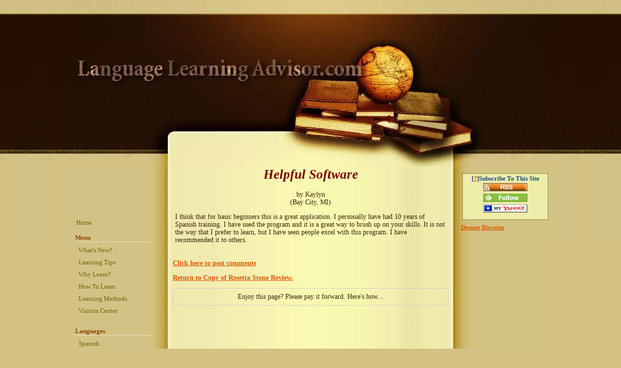

--- FILE ---
content_type: text/html; charset=UTF-8
request_url: http://www.language-learning-advisor.com/helpful-software.html
body_size: 7190
content:
<!DOCTYPE HTML PUBLIC "-//W3C//DTD HTML 4.01 Transitional//EN"
        "http://www.w3.org/TR/html4/loose.dtd">
<html xmlns:og="http://opengraphprotocol.org/schema/" xmlns:fb="http://www.facebook.com/2008/fbml">
<head><meta http-equiv="content-type" content="text/html; charset=UTF-8"><title>Helpful Software</title><meta name="description" content="I think that for basic beginners this is a great application.  I personally have had 10 years of Spanish training.  I have used the program and it is a"><link href="/sd/support-files/A.style.css.pagespeed.cf.E8BQ6LtMuU.css" rel="stylesheet" type="text/css">
<!-- start: tool_blocks.sbi_html_head -->
<link rel="alternate" type="application/rss+xml" title="RSS" href="http://www.language-learning-advisor.com/language-learning.xml">
<!-- SD -->
<script type="text/javascript" language="JavaScript">var https_page=0</script>
<!-- end: tool_blocks.sbi_html_head -->
<link rel="shortcut icon" type="image/vnd.microsoft.icon" href="http://www.language-learning-advisor.com/favicon.ico">
<link rel="canonical" href="http://www.language-learning-advisor.com/helpful-software.html"/>
<meta property="og:site_name" content="Language-Learning-Advisor.com"/>
<meta property="og:title" content="Helpful Software"/>
<meta property="og:description" content="I think that for basic beginners this is a great application. I personally have had 10 years of Spanish training. I have used the program and it is a"/>
<meta property="og:type" content="article"/>
<meta property="og:url" content="http://www.language-learning-advisor.com/helpful-software.html"/>
<meta property="og:image" content="http://www.language-learning-advisor.com/language-learning-fb.jpg"/>
<style type="text/css">.fb-button{margin-bottom:10px}</style><script language="JavaScript" type="text/javascript">function MM_swapImgRestore(){var i,x,a=document.MM_sr;for(i=0;a&&i<a.length&&(x=a[i])&&x.oSrc;i++)x.src=x.oSrc;}function MM_preloadImages(){var d=document;if(d.images){if(!d.MM_p)d.MM_p=new Array();var i,j=d.MM_p.length,a=MM_preloadImages.arguments;for(i=0;i<a.length;i++)if(a[i].indexOf("#")!=0){d.MM_p[j]=new Image;d.MM_p[j++].src=a[i];}}}function MM_swapImage(){var i,j=0,x,a=MM_swapImage.arguments;document.MM_sr=new Array;for(i=0;i<(a.length-2);i+=3)if((x=MM_findObj(a[i]))!=null){document.MM_sr[j++]=x;if(!x.oSrc)x.oSrc=x.src;x.src=a[i+2];}}function MM_openBrWindow(theURL,winName,features){window.open(theURL,winName,features);}function MM_findObj(n,d){var p,i,x;if(!d)d=document;if((p=n.indexOf("?"))>0&&parent.frames.length){d=parent.frames[n.substring(p+1)].document;n=n.substring(0,p);}if(!(x=d[n])&&d.all)x=d.all[n];for(i=0;!x&&i<d.forms.length;i++)x=d.forms[i][n];for(i=0;!x&&d.layers&&i<d.layers.length;i++)x=MM_findObj(n,d.layers[i].document);if(!x&&d.getElementById)x=d.getElementById(n);return x;}</script>
<script language="JavaScript" type="text/JavaScript">function MM_displayStatusMsg(msgStr){status=msgStr;document.MM_returnValue=true;}</script>
<!-- start: shared_blocks.97133397#end-of-head -->
<!-- end: shared_blocks.97133397#end-of-head -->
<script type="text/javascript" src="/sd/support-files/fix.js.pagespeed.jm.by72s1QuCJ.js"></script>
<script type="text/javascript">FIX.doEndOfHead();</script>
</head>
<body>
<div id="PageWrapper">
<div id="Header">
<div class="Liner">
<!-- start: shared_blocks.97133338#top-of-header -->
<!-- end: shared_blocks.97133338#top-of-header -->
<!-- start: shared_blocks.97133277#bottom-of-header -->
<!-- end: shared_blocks.97133277#bottom-of-header -->
</div><!-- end Liner -->
</div><!-- end Header -->
<div id="ContentWrapper">
<div id="ContentColumn">
<div class="Liner">
<!-- start: shared_blocks.97133243#above-h1 -->
<!-- end: shared_blocks.97133243#above-h1 -->
<!--  -->
<style type="text/css">.errFld{padding:3px}.errFldOn{padding:0;border:3px solid red}.errMsg{font-weight:bold;color:red;visibility:hidden}.errMsgOn{visibility:visible}#edit textarea{border:1px solid #000}.editTitle{font-size:22px;font-weight:bold;text-align:center}#preview .editTitle{margin-top:0}.editName,.editCountry{text-align:center}.editName,.editCountry,.editBody{}.editBody{text-align:left}#preview{margin-left:auto;margin-right:auto}.GadSense{float:left;vertical-align:top;padding:0 8px 8px 0;margin:0 8px 0 0}.gLinkUnitTop{width:466px;margin:12px auto}.gLinkUnitBot{width:120px;float:right;margin:4px 0 24px 36px}</style>
<div id="submission_2075703" style="border:0px solid black;padding:5px;">
<h1 style="text-align:center;">Helpful Software</h1>
<p style="text-align:center;">
by Kaylyn
<br>(Bay City, MI)
</p>
<p>
I think that for basic beginners this is a great application. I personally have had 10 years of Spanish training. I have used the program and it is a great way to brush up on your skills. It is not the way that I prefer to learn, but I have seen people excel with this program. I have recommended it to others.
</p>
</div>
<p>
<a href="http://www.language-learning-advisor.com/helpful-software-comment-form.html">Click here to post comments</a>
</p>
<p style="text-align:left;">
<a href="http://www.language-learning-advisor.com/rosetta-stone-v2-review.html">
Return to Copy of Rosetta Stone Review.</a>
</p>
<!-- Kaylyn -->
<!-- Copy of Rosetta Stone Review -->
<!-- start: shared_blocks.97133389#above-socialize-it -->
<!-- end: shared_blocks.97133389#above-socialize-it -->
<!-- start: shared_blocks.97133272#socialize-it -->
<!-- skipped: tool_blocks.faceit_comment -->
<div class=" socializeIt socializeIt-responsive" style="border-color: #cccccc; border-width: 1px 1px 1px 1px; border-style: solid; box-sizing: border-box">
<div class="socialize-pay-it-forward-wrapper" style="background:;">
<details class="socialize-pay-it-forward">
<summary>Enjoy this page? Please pay it forward. Here's how...</summary>
<p>Would you prefer to share this page with others by linking to it?</p><ol><li>Click on the HTML link code below.</li><li>Copy and paste it, adding a note of your own, into your blog, a Web page, forums, a blog comment, your Facebook account, or anywhere that someone would find this page valuable.</li></ol>
<script>var l=window.location.href,d=document;document.write('<form action="#"><div style="text-align:center"><textarea cols="50" rows="2" onclick="this.select();">&lt;a href="'+l+'"&gt;'+d.title+'&lt;/a&gt;</textarea></div></form>');</script>
</details>
</div>
</div>
<!-- end: shared_blocks.97133272#socialize-it -->
<!-- start: shared_blocks.97133333#below-socialize-it -->
<!-- end: shared_blocks.97133333#below-socialize-it -->
</div><!-- end Liner -->
</div><!-- end ContentColumn -->
</div><!-- end ContentWrapper -->
<div id="NavColumn">
<div class="Liner">
<!-- start: shared_blocks.97133407#top-of-nav-column -->
<!-- end: shared_blocks.97133407#top-of-nav-column -->
<!-- start: shared_blocks.97133398#navigation -->
<!-- start: tool_blocks.faceit_like.1 --><div style='min-height:94px; display: block;'><div class="fb-like" data-action="like" data-href="http://www.language-learning-advisor.com" data-layout="box_count" data-share="true" data-show-faces="false" data-width="180"></div></div><!-- end: tool_blocks.faceit_like.1 -->
<!-- end: shared_blocks.97133398#navigation -->
<!-- start: shared_blocks.97133437#bottom-of-nav-column -->
<!-- start: tool_blocks.navbar --><div class="Navigation"><ul><li class=""><a href="/">Home</a></li><li><h3>Menu</h3><ul><li class=""><a href="/language-learning-advisor-news.html">What's New?</a></li><li class=""><a href="/language-learning-tips.html">Learning Tips</a></li><li class=""><a href="/why-learn-languages.html">Why Learn?</a></li><li class=""><a href="/how-to-learn-languages.html">How To Learn</a></li><li class=""><a href="/language-learning-methods.html">Learning Methods</a></li><li class=""><a href="/language-learner-stories.html">Visitors Center</a></li></ul></li><li><h3>Languages</h3><ul><li class=""><a href="/learn-spanish.html">Spanish</a></li><li class=""><a href="/learning-french.html">French</a></li><li class=""><a href="/learning-german.html">German</a></li><li class=""><a href="/learning-italian.html">Italian</a></li><li class=""><a href="/learning-japanese.html">Japanese</a></li><li class=""><a href="/learning-chinese.html">Chinese</a></li><li class=""><a href="/learn-portuguese.html">Portuguese</a></li><li class=""><a href="/learning-russian.html">Russian</a></li><li class=""><a href="/learn-hebrew.html">Hebrew</a></li><li class=""><a href="/learning-arabic.html">Arabic</a></li><li class=""><a href="/learn-esperanto.html">Esperanto</a></li><li class=""><a href="/other-languages.html">Other Languages</a></li></ul></li><li><h3>Extras</h3><ul><li class=""><a href="/language-articles.html">Articles</a></li><li class=""><a href="/language-resources.html">Resources</a></li><li class=""><a href="/language-learning-product-reviews.html">Reviews</a></li><li class=""><a href="/newsletter.html">Newsletter</a></li><li class=""><a href="/language-learners-give-back.html">Philanthropy</a></li><li class=""><a href="/contact.html">Contact</a></li><li class=""><a href="/about-language-learning-advisor.html">About This Site</a></li><li class=""><a href="/share-language-learning-advisor.html">Share This Site</a></li><li class=""><a href="/privacy-policy.html">Privacy Policy</a></li><li class=""><a href="/site-map.html">SiteMap</a></li></ul></li></ul></div>
<!-- end: tool_blocks.navbar -->
<!-- end: shared_blocks.97133437#bottom-of-nav-column -->
</div><!-- end Liner -->
</div><!-- end NavColumn -->
<div id="ExtraColumn">
<div class="Liner">
<!-- start: shared_blocks.97133288#top-extra-default -->
<!-- start: tool_blocks.rssit -->
<div class="RSSbox">
<div class="questionMark">[<a href="http://www.language-learning-advisor.com/help/rss.html" onclick="javascript:window.open('http://www.language-learning-advisor.com/help/rss.html','help','resizable,status,scrollbars,width=600,height=500');return false;"><span style="font-size:110%;">?</span></a>]Subscribe To This Site</div>
<ul>
<li>
<a href="http://www.language-learning-advisor.com/language-learning.xml" target="new"><img style="padding-top:2px;" src="[data-uri]" alt="XML RSS"></a>
</li><li><a href="https://feedly.com/i/subscription/feed/http://www.language-learning-advisor.com/language-learning.xml" target="new" rel="nofollow"><img src="[data-uri]" alt="follow us in feedly"></a></li><li><a href="https://add.my.yahoo.com/rss?url=http://www.language-learning-advisor.com/language-learning.xml" target="new" rel="nofollow"><img src="[data-uri]" alt="Add to My Yahoo!"></a></li></ul>
</div><!-- end: tool_blocks.rssit -->
<!-- end: shared_blocks.97133288#top-extra-default -->
<!-- start: shared_blocks.97133402#extra-default-nav -->
<a class="coinbase-button" data-code="f3b902fade819e3545e772622f1a8994" data-button-style="donation_small" href="https://www.coinbase.com/checkouts/f3b902fade819e3545e772622f1a8994">Donate Bitcoins</a><script src="https://www.coinbase.com/assets/button.js" type="text/javascript"></script>
<!-- end: shared_blocks.97133402#extra-default-nav -->
<!-- start: shared_blocks.97133326#bottom-extra-default -->
<script async src="//pagead2.googlesyndication.com/pagead/js/adsbygoogle.js"></script>
<!-- LLA3rdColSiteWide -->
<ins class="adsbygoogle" style="display:block" data-ad-client="ca-pub-3499026869423023" data-ad-slot="9771582120" data-ad-format="auto"></ins>
<script>(adsbygoogle=window.adsbygoogle||[]).push({});</script>
<!-- end: shared_blocks.97133326#bottom-extra-default -->
</div><!-- end Liner-->
</div><!-- end ExtraColumn -->
<div id="Footer">
<div class="Liner">
<!-- start: shared_blocks.97133282#above-bottom-nav -->
<!-- end: shared_blocks.97133282#above-bottom-nav -->
<!-- start: shared_blocks.97133295#bottom-navigation -->
<!-- end: shared_blocks.97133295#bottom-navigation -->
<!-- start: shared_blocks.97133249#below-bottom-nav -->
<a class="coinbase-button" data-code="fe484386bd5486fe96ab566a78d7a765" data-button-style="donation_small" href="https://www.coinbase.com/checkouts/fe484386bd5486fe96ab566a78d7a765">Donate Bitcoins</a><script src="https://www.coinbase.com/assets/button.js" type="text/javascript"></script>
<!-- end: shared_blocks.97133249#below-bottom-nav -->
<!-- start: shared_blocks.97133292#footer -->
<!-- start: tool_blocks.footer -->
<div class="page_footer_container">
<div class="page_footer_content">
<div class="page_footer_liner" style="white-space:pre-line"><hr class="page_footer_divider_above"><div class="page_footer_text">©2004-2024 DarkMatter Media</div></div>
</div><div class="powered_by_sbi_banner">
<p><a href="http://www.sitesell.com/DarkMatterMedia.html" rel="noopener nofollow" target="_blank"><img src="[data-uri]" border="0" alt="SBI"></a><br><a href="http://www.sitesell.com/DarkMatterMedia.html" rel="noopener nofollow" target="_blank"><strong>SBI!</strong></a></p>
</div></div>
<!-- end: tool_blocks.footer -->
<!-- end: shared_blocks.97133292#footer -->
</div><!-- end Liner -->
</div><!-- end Footer -->
</div><!-- end PageWrapper -->
<script type="text/javascript">FIX.doEndOfBody();</script>
<!-- start: tool_blocks.sbi_html_body_end -->
<script>var SS_PARAMS={pinterest_enabled:false,googleplus1_on_page:false,socializeit_onpage:false};</script> <div id="fb-root"></div>
<script async defer crossorigin="anonymous" src="https://connect.facebook.net/en_US/sdk.js#xfbml=1&version=v4.0&autoLogAppEvents=1"></script><style>.g-recaptcha{display:inline-block}.recaptcha_wrapper{text-align:center}</style>
<script>if(typeof recaptcha_callbackings!=="undefined"){SS_PARAMS.recaptcha_callbackings=recaptcha_callbackings||[]};</script><script>(function(d,id){if(d.getElementById(id)){return;}var s=d.createElement('script');s.async=true;s.defer=true;s.src="/ssjs/ldr.js";s.id=id;d.getElementsByTagName('head')[0].appendChild(s);})(document,'_ss_ldr_script');</script><!-- end: tool_blocks.sbi_html_body_end -->
<!-- Generated at 12:12:56 18-Feb-2024 with booksandtravel v41 -->
</body>
</html>


--- FILE ---
content_type: text/html; charset=utf-8
request_url: https://www.google.com/recaptcha/api2/aframe
body_size: 266
content:
<!DOCTYPE HTML><html><head><meta http-equiv="content-type" content="text/html; charset=UTF-8"></head><body><script nonce="lRXj9jtnkeUzlXchrvUwkg">/** Anti-fraud and anti-abuse applications only. See google.com/recaptcha */ try{var clients={'sodar':'https://pagead2.googlesyndication.com/pagead/sodar?'};window.addEventListener("message",function(a){try{if(a.source===window.parent){var b=JSON.parse(a.data);var c=clients[b['id']];if(c){var d=document.createElement('img');d.src=c+b['params']+'&rc='+(localStorage.getItem("rc::a")?sessionStorage.getItem("rc::b"):"");window.document.body.appendChild(d);sessionStorage.setItem("rc::e",parseInt(sessionStorage.getItem("rc::e")||0)+1);localStorage.setItem("rc::h",'1765999192082');}}}catch(b){}});window.parent.postMessage("_grecaptcha_ready", "*");}catch(b){}</script></body></html>

--- FILE ---
content_type: application/javascript
request_url: http://www.language-learning-advisor.com/ssjs/ldr.js
body_size: 1087
content:
/**
 * Remember to minify this after making changes!!!
 */
(function(){
    var SS_LDR = window.SS_LDR || {};

    SS_LDR.init = function(){
        var do_methods = ['doSocializeIt', 'doFacebook', 'doPinIt'];

        do_methods.forEach(function(method){
            SS_LDR[method]();
        });
    };


    /**
     * Maybe add the socializeit.js script
     */
    SS_LDR.doSocializeIt = function(){

        if ( typeof SS_PARAMS.socializeit_onpage !== 'undefined' && SS_PARAMS.socializeit_onpage ) {

            (function(d,id){
                if (d.getElementById(id)) {return;}
                var x=d.createElement('script');x.async=true;x.defer=true;
                x.src="/ssjs/socializeit.js";x.id=id;d.getElementsByTagName('head')[0].appendChild(x);
            })(document, '_socializeit_script');
        }
    };


    /**
     * Maybe add the Facebook script.
     * This function (v3.1) is deprecated in favor of the v4.0 syntax.
     */
    SS_LDR.doFacebook = function(){

        if ( typeof window.fbAsyncInit !== 'undefined' ) {

            (function(d, s, id){
                var js, fjs = d.getElementsByTagName(s)[0];
                if (d.getElementById(id)) {return;}
                js = d.createElement(s); js.id = id;
                js.src = "https://connect.facebook.net/"+SS_PARAMS.ssFBLang+"/sdk.js";
                fjs.parentNode.insertBefore(js, fjs);
            }(document, 'script', 'facebook-jssdk'));
        }

    };

    /**
     * Maybe add the Pinterest script
     */
    SS_LDR.doPinIt = function(){

        if ( typeof SS_PARAMS.pinterest_enabled !== 'undefined' && SS_PARAMS.pinterest_enabled ){

            (function(d,id){
                if (d.getElementById(id)) {return;}
                var x=d.createElement('script');x.async=true;x.defer=true;
                x.src="//assets.pinterest.com/js/pinit.js";x.id=id;d.getElementsByTagName('head')[0].appendChild(x);
            })(document, '_pinterest_script');
        }
    };

    /**
     * Kick it off!
     */
    SS_LDR.init();
})();

// Recaptcha (called conditionally when form's field is focussed)
function SS_LDR_recaptcha() {
    if (SS_PARAMS.recaptcha_already) { return };  SS_PARAMS.recaptcha_already = true;
    var recaptcha_callbackings = SS_PARAMS.recaptcha_callbackings;
    if ( (typeof recaptcha_callbackings !== 'undefined')  &&  recaptcha_callbackings ) {
        window.recaptcha_callback = function() { for (i=0; i<recaptcha_callbackings.length; i++) { recaptcha_callbackings[i](); } };
        var script = document.createElement('script');  script.async=true; script.defer=true;
        script.src='https://www.google.com/recaptcha/api.js?onload=recaptcha_callback&render=explicit';
        document.getElementsByTagName('head')[0].appendChild(script);
    }
};

/* End of file: ldr.js */
/* Location: share/ssjs/ldr.js */
